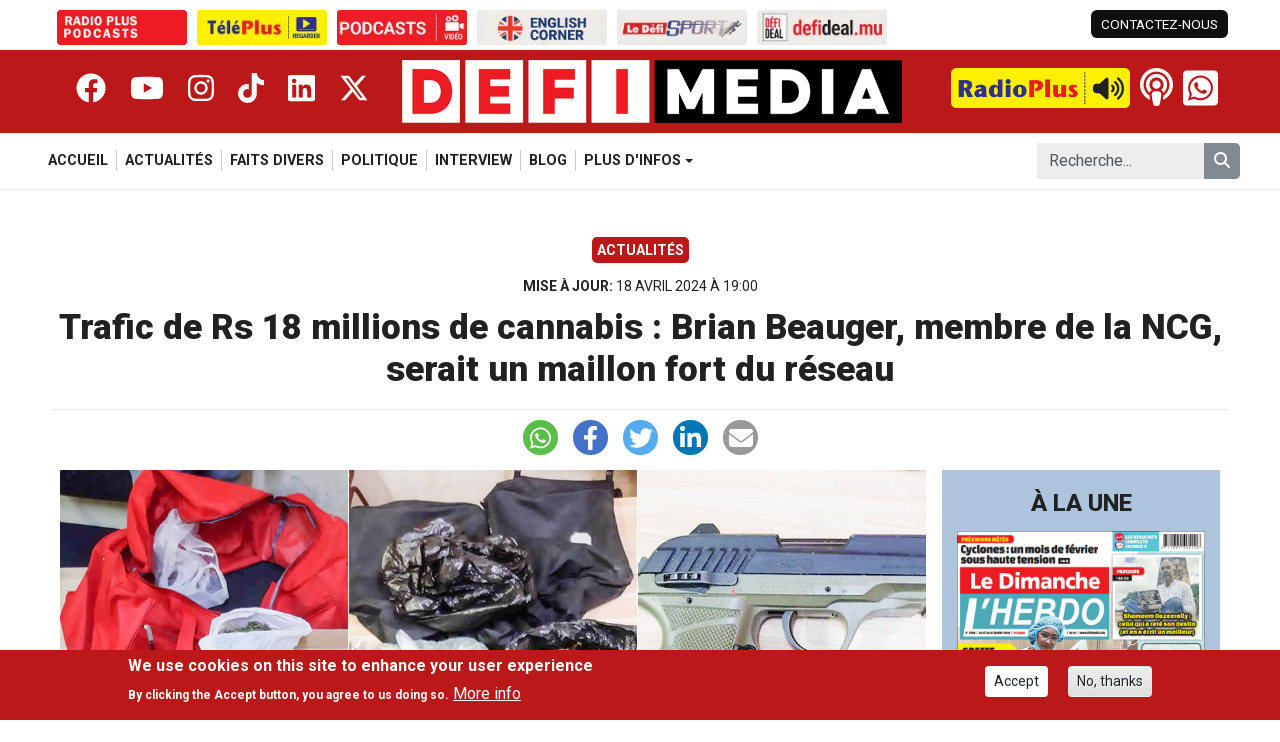

--- FILE ---
content_type: text/html; charset=UTF-8
request_url: https://defimedia.info/trafic-de-rs-18-millions-de-cannabis-brian-beauger-membre-de-la-ncg-serait-un-maillon-fort-du-reseau
body_size: 9928
content:

<!DOCTYPE html>
<html lang="fr" dir="ltr" prefix="og: https://ogp.me/ns#" class="h-100">
  <head>
    <meta charset="utf-8" />
<script type="93f1d5b42e9faba61356ca1c-text/javascript">!function (e, f, u) { e.async = 1; e.src = u; f.parentNode.insertBefore(e, f); }(document.createElement('script'), document.getElementsByTagName('script')[0], '//cdn.taboola.com/libtrc/defimedia/loader.js');</script>
<meta name="keywords" content="Defimedia, Le Defimedia Group, Defi Media, Actualité ile Maurice, Politique ile Maurice, Culture ile Maurice" />
<link rel="canonical" href="https://defimedia.info/trafic-de-rs-18-millions-de-cannabis-brian-beauger-membre-de-la-ncg-serait-un-maillon-fort-du-reseau" />
<meta property="og:type" content="Article" />
<meta property="og:url" content="https://defimedia.info/trafic-de-rs-18-millions-de-cannabis-brian-beauger-membre-de-la-ncg-serait-un-maillon-fort-du-reseau" />
<meta property="og:title" content="Trafic de Rs 18 millions de cannabis : Brian Beauger, membre de la NCG, serait un maillon fort du réseau" />
<meta property="og:description" content="Ronie Brian Beauger, membre de la Marine Commando de la National Coast Guard, a été arrêté par l’Adsu. Du cannabis, éval" />
<meta property="og:image" content="https://files.defimedia.info/sites/default/files/180424_cannabis.jpg" />
<meta property="fb:pages" content="108299339233098" />
<meta property="fb:app_id" content="869793486467152" />
<meta name="Generator" content="Drupal 11 (https://www.drupal.org); Commerce 3" />
<meta name="MobileOptimized" content="width" />
<meta name="HandheldFriendly" content="true" />
<meta name="viewport" content="width=device-width, initial-scale=1.0" />
<style>div#sliding-popup, div#sliding-popup .eu-cookie-withdraw-banner, .eu-cookie-withdraw-tab {background: #0779bf} div#sliding-popup.eu-cookie-withdraw-wrapper { background: transparent; } #sliding-popup h1, #sliding-popup h2, #sliding-popup h3, #sliding-popup p, #sliding-popup label, #sliding-popup div, .eu-cookie-compliance-more-button, .eu-cookie-compliance-secondary-button, .eu-cookie-withdraw-tab { color: #ffffff;} .eu-cookie-withdraw-tab { border-color: #ffffff;}</style>
<link rel="icon" href="/themes/custom/defimedia/favicon.ico" type="image/vnd.microsoft.icon" />

    <title>Trafic de Rs 18 millions de cannabis : Brian Beauger, membre de la NCG, serait un maillon fort du réseau | Le Defi Media Group</title>
    <link rel="stylesheet" media="all" href="https://files.defimedia.info/sites/default/files/css/css_nOmET_uhVpeiNwSiNfgq3NMReiooYerkxGfmfs2cbEU.css?delta=0&amp;language=fr&amp;theme=defimedia&amp;include=[base64]" />
<link rel="stylesheet" media="all" href="https://files.defimedia.info/sites/default/files/css/css_Esh11v2HIXDaJcWyc5NUHA9Q-Xjy-e60iRlS08_v2q0.css?delta=1&amp;language=fr&amp;theme=defimedia&amp;include=[base64]" />
<link rel="stylesheet" media="all" href="https://cdn.jsdelivr.net/npm/swiper@11/swiper-bundle.min.css" />
<link rel="stylesheet" media="all" href="https://files.defimedia.info/sites/default/files/css/css_aAIIdEMddqdJ-R3knxDeVD0DpcbF3HC2sVL28ECvJFI.css?delta=3&amp;language=fr&amp;theme=defimedia&amp;include=[base64]" />

    <script src="https://use.fontawesome.com/releases/v6.4.2/js/all.js" defer crossorigin="anonymous" type="93f1d5b42e9faba61356ca1c-text/javascript"></script>
<script src="https://use.fontawesome.com/releases/v6.4.2/js/v4-shims.js" defer crossorigin="anonymous" type="93f1d5b42e9faba61356ca1c-text/javascript"></script>

    <link href="https://fonts.googleapis.com/css2?family=Roboto:ital,wght@0,300;0,400;0,500;0,700;0,800;0,900;1,300;1,400;1,500;1,700&display=swap" rel="stylesheet">

    <!-- Google tag (gtag.js) -->
    <script async src="https://www.googletagmanager.com/gtag/js?id=G-TS3XYFZ205" type="93f1d5b42e9faba61356ca1c-text/javascript"></script>
    <script type="93f1d5b42e9faba61356ca1c-text/javascript">
      window.dataLayer = window.dataLayer || [];
      function gtag(){dataLayer.push(arguments);}
      gtag('js', new Date());

      gtag('config', 'G-TS3XYFZ205');
    </script>

    <!-- DigitalGo Tag starts -->
    <script data-script-provider="digitalgo" property_id="11" publisher_id="14" crossorigin="anonymous" type="93f1d5b42e9faba61356ca1c-text/javascript"></script>
    <!-- DigitalGo Tag ends -->

      <script type="93f1d5b42e9faba61356ca1c-text/javascript">
        window._taboola = window._taboola || [];
        _taboola.push({article:'auto'});
        !function (e, f, u, i) {
          if (!document.getElementById(i)){
            e.async = 1;
            e.src = u;
            e.id = i;
            f.parentNode.insertBefore(e, f);
          }
        }(document.createElement('script'),
          document.getElementsByTagName('script')[0],
          '//cdn.taboola.com/libtrc/defimedia/loader.js',
          'tb_loader_script');
        if(window.performance && typeof window.performance.mark == 'function')
        {window.performance.mark('tbl_ic');}
      </script>


  </head>
  <body class="path-node page-node-type-article   d-flex flex-column h-100 size-debug-off">
        <div class="visually-hidden-focusable skip-link p-3 container">
      <a href="#main-content" class="p-2">
        Skip to main content
      </a>
    </div>
    
      <div class="dialog-off-canvas-main-canvas d-flex flex-column h-100" data-off-canvas-main-canvas>
      <div class="side-panel-backdrop"></div>
  <div class="side-panel">
    <button class="close-side-panel-btn btn-toggle-side-panel" aria-label="Close side panel"><i class="fa-solid fa-xmark"></i></button>
      <div class="region region-side-panel">
    <div class="search-block-form block block-search container-inline" data-drupal-selector="search-block-form" id="block-defimedia-sidepanel-search" role="search">
  
    
      <form data-block="side_panel" action="/search/node" method="get" id="search-block-form" accept-charset="UTF-8">
  <div class="js-form-item form-item js-form-type-search form-type-search js-form-item-keys form-item-keys form-no-label">
      <label for="edit-keys" class="visually-hidden">Search</label>
        
  <input title="Enter the terms you wish to search for." placeholder="Recherche..." data-drupal-selector="edit-keys" type="search" id="edit-keys" name="keys" value="" size="15" maxlength="128" class="form-search form-control" />


        </div>
<div data-drupal-selector="edit-actions" class="form-actions js-form-wrapper form-wrapper" id="edit-actions"><button type="submit" class="button form-submit btn btn-primary" name="remove_type" data-drupal-selector="edit-submit"><i class="fas fa-search"></i></button>
</div>

</form>

  </div>
<div id="block-defimedia-side-panel-sites" class="block block-defimedia-core block-defimedia-sites">
  
    
      <ul class="defimedia-sites">
      <li><a href="https://podcasts.defimedia.info/" target="_blank" aria-label="Radio Plus Podcasts"><img src="https://files.defimedia.info/sites/default/files/2026-01/radioplus_podcasts.gif" alt="Radio Plus Podcasts"></a></li>
      <li><a href="https://defimedia.info/teleplus" target="_self" aria-label="Télé Plus"><img src="https://files.defimedia.info/sites/default/files/styles/sites_image_button/public/2026-01/teleplus_button_300x80.png.webp?itok=H5rfMO0L" alt="Télé Plus"></a></li>
      <li><a href="https://defimedia.info/podcasts-video" target="_self" aria-label="Podcasts"><img src="https://files.defimedia.info/sites/default/files/styles/sites_image_button/public/2026-01/podcast_button_300x80.png.webp?itok=CtrMhFra" alt="Podcasts"></a></li>
      <li><a href="https://defimedia.info/news-on-sunday" target="_self" aria-label="News On Sunday"><img src="https://files.defimedia.info/sites/default/files/styles/sites_image_button/public/2026-01/english_corner_300x80.png.webp?itok=8YLF0NGR" alt="News On Sunday"></a></li>
      <li><a href="https://defimedia.info/sports" target="_self" aria-label="Le Défi Sport"><img src="https://files.defimedia.info/sites/default/files/styles/sites_image_button/public/2026-01/defi_sport_button_300x80.png.webp?itok=ZYtXyWNO" alt="Le Défi Sport"></a></li>
      <li><a href="https://defideal.mu/" target="_blank" aria-label="Defi Deal"><img src="https://files.defimedia.info/sites/default/files/styles/sites_image_button/public/2026-01/defi_deal_button_300x80.png.webp?itok=Wr2FpgIt" alt="Defi Deal"></a></li>
  </ul>


  </div>
<div class="col col-4 col-xl-3 block block-defimedia-core block-defimedia-header-social-network" id="block-defimedia-sidepanel-social-network">
  
    
      <div data-block="side_panel"><div class="item-list"><ul><li><a href="https://www.facebook.com/www.defimedia.info/" class="facebook" target="_blank" title="_blank" aria-label="Facebook"><i class="fa-brands fa-facebook"></i></a></li><li><a href="https://www.youtube.com/@TelePlusMU" class="youtube" target="_blank" aria-label="Youtube"><i class="fa-brands fa-youtube"></i></a></li><li><a href="https://www.instagram.com/defimedia.info/" class="instagram" target="_blank" aria-label="Instagram"><i class="fa-brands fa-instagram"></i></a></li><li><a href="https://www.tiktok.com/@defimedia.info" class="tiktok" target="_blank" aria-label="Tiktok"><i class="fa-brands fa-tiktok"></i></a></li><li><a href="https://www.linkedin.com/company/le-d%C3%A9fi-media-group/" class="linkedin" target="_blank" aria-label="Linkedin"><i class="fa-brands fa-linkedin"></i></a></li><li><a href="https://x.com/defimediainfo" class="twitter" target="_blank" aria-label="Twitter"><i class="fa-brands fa-x-twitter"></i></a></li></ul></div></div>

  </div>

  </div>

  </div>
<header role="banner" class="fixed-top">

      <div class="header-top-bar container">
      <div class="row">
          <div class="region region-top-bar-left col-8">
    <div id="block-defimedia-sites" class="block block-defimedia-core block-defimedia-sites">
  
    
      <ul class="defimedia-sites">
      <li><a href="https://podcasts.defimedia.info/" target="_blank" aria-label="Radio Plus Podcasts"><img src="https://files.defimedia.info/sites/default/files/2026-01/radioplus_podcasts.gif" alt="Radio Plus Podcasts"></a></li>
      <li><a href="https://defimedia.info/teleplus" target="_self" aria-label="Télé Plus"><img src="https://files.defimedia.info/sites/default/files/styles/sites_image_button/public/2026-01/teleplus_button_300x80.png.webp?itok=H5rfMO0L" alt="Télé Plus"></a></li>
      <li><a href="https://defimedia.info/podcasts-video" target="_self" aria-label="Podcasts"><img src="https://files.defimedia.info/sites/default/files/styles/sites_image_button/public/2026-01/podcast_button_300x80.png.webp?itok=CtrMhFra" alt="Podcasts"></a></li>
      <li><a href="https://defimedia.info/news-on-sunday" target="_self" aria-label="News On Sunday"><img src="https://files.defimedia.info/sites/default/files/styles/sites_image_button/public/2026-01/english_corner_300x80.png.webp?itok=8YLF0NGR" alt="News On Sunday"></a></li>
      <li><a href="https://defimedia.info/sports" target="_self" aria-label="Le Défi Sport"><img src="https://files.defimedia.info/sites/default/files/styles/sites_image_button/public/2026-01/defi_sport_button_300x80.png.webp?itok=ZYtXyWNO" alt="Le Défi Sport"></a></li>
      <li><a href="https://defideal.mu/" target="_blank" aria-label="Defi Deal"><img src="https://files.defimedia.info/sites/default/files/styles/sites_image_button/public/2026-01/defi_deal_button_300x80.png.webp?itok=Wr2FpgIt" alt="Defi Deal"></a></li>
  </ul>


  </div>

  </div>
          <div class="region region-top-bar-right col-4">
    <div id="block-defimedia-top-bar-left" class="block block-defimedia-core block-defimedia-top-bar-left">
  
    
      <div class="item-list"><ul data-block="top_bar_right"><li><a href="/contact-us" class="contact-link">CONTACTEZ-NOUS</a></li></ul></div>
  </div>

  </div>
      </div>
    </div>
        <div class="header container-fluid">
      <div class="container">
        <div class="row">
          <div class="col col-1 side-panel-button"><button class="open-side-panel-btn btn-toggle-side-panel"><i class="fa-solid fa-bars"></i></button></div>
            <div class="col col-4 col-xl-3 block block-defimedia-core block-defimedia-header-social-network" id="block-defimedia-header-social-network">
  
    
      <div data-block="header"><div class="item-list"><ul><li><a href="https://www.facebook.com/www.defimedia.info/" class="facebook" target="_blank" title="_blank" aria-label="Facebook"><i class="fa-brands fa-facebook"></i></a></li><li><a href="https://www.youtube.com/@TelePlusMU" class="youtube" target="_blank" aria-label="Youtube"><i class="fa-brands fa-youtube"></i></a></li><li><a href="https://www.instagram.com/defimedia.info/" class="instagram" target="_blank" aria-label="Instagram"><i class="fa-brands fa-instagram"></i></a></li><li><a href="https://www.tiktok.com/@defimedia.info" class="tiktok" target="_blank" aria-label="Tiktok"><i class="fa-brands fa-tiktok"></i></a></li><li><a href="https://www.linkedin.com/company/le-d%C3%A9fi-media-group/" class="linkedin" target="_blank" aria-label="Linkedin"><i class="fa-brands fa-linkedin"></i></a></li><li><a href="https://x.com/defimediainfo" class="twitter" target="_blank" aria-label="Twitter"><i class="fa-brands fa-x-twitter"></i></a></li></ul></div></div>

  </div>
<div id="block-defimedia-branding" class="block block-system block-system-branding-block col col-9 col-md-6 col-xl-4">
  <div class="navbar-brand align-items-center">
        <a href="/" title="Home" rel="home" class="site-logo d-block">
      <img src="/themes/custom/defimedia/logo.png" alt="Home" fetchpriority="high" />
    </a>
    
    <div>
      
          </div>
  </div>
</div>
<div id="block-defimedia-header-right" class="block block-blockgroup block-block-groupheader-right col col-2 col-md-5 col-xl-4">
      <div id="block-defimedia-radio-player" class="block block-defimedia-core block-defimedia-radio-player">
  
    
      <audio src="https://stream.radioplus.mu:8000/radio.mp3" id="radio-plus-player" alt="Radio Plus Player"></audio>
<a href="#" class="radio-player off" id="radio-plus-player-button"><img src="https://defimedia.info/themes/custom/defimedia/images/defimedia_button_play.png" class="radio-button" />
<i class="fa-solid fa-volume-high"></i>
<i class="fa-solid fa-pause"></i>
<span class="radio-live-label">LIVE</span>
</a>

  </div>
<div id="block-defimedia-header-podcast-button" class="block block-defimedia-core block-defimedia-header-podcast-button">
  
    
      <a href="https://podcasts.defimedia.info/" target="_blank"><i class="fa-solid fa-podcast"></i>
</a>

  </div>
<div id="block-defimedia-header-whatsapp" class="block block-defimedia-core block-defimedia-header-whatsapp">
  
    
      <a href="https://wa.me/23052598200"><i class="fa-brands normal fa-whatsapp"></i>
<i class="fa-brands square fa-square-whatsapp"></i>
<div class="text-wrapper"><span class="text">Whatsapp Us</span>
<span class="number">+230 52 59 82 00</span>
</div>
</a>

  </div>

  </div>


        </div>
      </div>
    </div>
  
      <nav class="navbar navbar-expand-lg   ">
      <div class="container">
                      <div class="region region-nav-main">
    <div id="block-defimedia-mobile-main-menu" class="block block-defimedia-core block-defimedia-mobile-main-menu">
  
    
      <div class="mobile-main-menu">
  <div class="swiper-wrapper">
          <div class="swiper-slide ">
        <a href="/">
          Accueil
        </a>
      </div>
          <div class="swiper-slide ">
        <a href="/actualites">
          Actualités
        </a>
      </div>
          <div class="swiper-slide ">
        <a href="/faits-divers">
          Faits Divers
        </a>
      </div>
          <div class="swiper-slide ">
        <a href="/politique">
          Politique
        </a>
      </div>
          <div class="swiper-slide ">
        <a href="/interview">
          Interview
        </a>
      </div>
          <div class="swiper-slide ">
        <a href="/blog">
          Blog
        </a>
      </div>
          <div class="swiper-slide ">
        <a href="/economie">
          Economie
        </a>
      </div>
          <div class="swiper-slide ">
        <a href="/explik-ou-ka">
          Explik ou Ka
        </a>
      </div>
          <div class="swiper-slide ">
        <a href="/magazine">
          Magazine
        </a>
      </div>
          <div class="swiper-slide ">
        <a href="/sports">
          Sports
        </a>
      </div>
          <div class="swiper-slide ">
        <a href="/news-on-sunday">
          News On Sunday
        </a>
      </div>
          <div class="swiper-slide ">
        <a href="/monde">
          Monde
        </a>
      </div>
          <div class="swiper-slide ">
        <a href="/editors-choice">
          Editor&#039;s choice
        </a>
      </div>
          <div class="swiper-slide ">
        <a href="/defi-zen">
          Défi Zen
        </a>
      </div>
          <div class="swiper-slide ">
        <a href="/teleplus">
          Téléplus
        </a>
      </div>
          <div class="swiper-slide ">
        <a href="/bollywood">
          Bollywood
        </a>
      </div>
          <div class="swiper-slide ">
        <a href="/people">
          People
        </a>
      </div>
          <div class="swiper-slide ">
        <a href="/podcasts-video">
          Podcasts video
        </a>
      </div>
      </div>
</div>

  </div>
<nav role="navigation" aria-labelledby="block-defimedia-main-navigation-menu" id="block-defimedia-main-navigation" class="block block-menu navigation menu--main">
            
  <h5 class="visually-hidden" id="block-defimedia-main-navigation-menu">Navigation principale</h5>
  

        
            <ul data-block="nav_main" class="navbar-nav justify-content-end flex-wrap nav-level-0">
                    <li class="nav-item">
          <a href="/" class="nav-link" data-drupal-link-system-path="&lt;front&gt;">Accueil</a>
      </li>

                    <li class="nav-item">
          <a href="/actualites" class="nav-link" data-drupal-link-system-path="actualites">Actualités</a>
      </li>

                    <li class="nav-item">
          <a href="/faits-divers" class="nav-link" data-drupal-link-system-path="faits-divers">Faits Divers</a>
      </li>

                    <li class="nav-item">
          <a href="/politique" class="nav-link" data-drupal-link-system-path="politique">Politique</a>
      </li>

                    <li class="nav-item">
          <a href="/interview" class="nav-link" data-drupal-link-system-path="interview">Interview</a>
      </li>

                    <li class="nav-item">
          <a href="/blog" class="nav-link" data-drupal-link-system-path="blog">Blog</a>
      </li>

                    <li class="nav-item dropdown">
          <span class="nav-link dropdown-toggle" role="button" data-bs-toggle="dropdown" aria-expanded="false" title="Expand menu PLUS D&#039;INFOS">PLUS D&#039;INFOS</span>
                  <ul data-block="nav_main" class="dropdown-menu nav-level-1">
                    <li class="nav-item">
          <a href="/economie" class="dropdown-item" data-drupal-link-system-path="economie">Economie</a>
      </li>

                    <li class="nav-item">
          <a href="/explik-ou-ka" class="dropdown-item" data-drupal-link-system-path="explik-ou-ka">Explik ou Ka</a>
      </li>

                    <li class="nav-item">
          <a href="/magazine" class="dropdown-item" data-drupal-link-system-path="magazine">Magazine</a>
      </li>

                    <li class="nav-item">
          <a href="/sports" class="dropdown-item" data-drupal-link-system-path="sports">Sports</a>
      </li>

                    <li class="nav-item">
          <a href="/news-on-sunday" class="dropdown-item" data-drupal-link-system-path="news-on-sunday">News On Sunday</a>
      </li>

                    <li class="nav-item">
          <a href="/monde" class="dropdown-item" data-drupal-link-system-path="monde">Monde</a>
      </li>

                    <li class="nav-item">
          <a href="/editors-choice" class="dropdown-item" data-drupal-link-system-path="editors-choice">Editor&#039;s choice</a>
      </li>

                    <li class="nav-item">
          <a href="/defi-zen" class="dropdown-item" data-drupal-link-system-path="defi-zen">Défi Zen</a>
      </li>

                    <li class="nav-item">
          <a href="/teleplus" class="dropdown-item" data-drupal-link-system-path="teleplus">Téléplus</a>
      </li>

                    <li class="nav-item">
          <a href="/bollywood" class="dropdown-item" data-drupal-link-system-path="bollywood">Bollywood</a>
      </li>

                    <li class="nav-item">
          <a href="/people" class="dropdown-item" data-drupal-link-system-path="people">People</a>
      </li>

                    <li class="nav-item">
          <a href="/podcasts-video" class="dropdown-item" data-drupal-link-system-path="podcasts-video">Podcasts video</a>
      </li>

        </ul>
  
      </li>

        </ul>
  



  </nav>

  </div>

              <div class="region region-nav-additional">
    <div class="search-block-form block block-search container-inline" data-drupal-selector="search-block-form-2" id="block-defimedia-search-form" role="search">
  
    
      <form data-block="nav_additional" action="/search/node" method="get" id="search-block-form--2" accept-charset="UTF-8">
  <div class="js-form-item form-item js-form-type-search form-type-search js-form-item-keys form-item-keys form-no-label">
      <label for="edit-keys--2" class="visually-hidden">Search</label>
        
  <input title="Enter the terms you wish to search for." placeholder="Recherche..." data-drupal-selector="edit-keys" type="search" id="edit-keys--2" name="keys" value="" size="15" maxlength="128" class="form-search form-control" />


        </div>
<div data-drupal-selector="edit-actions" class="form-actions js-form-wrapper form-wrapper" id="edit-actions--2"><button type="submit" class="button form-submit btn btn-primary" name="remove_type" data-drupal-selector="edit-submit"><i class="fas fa-search"></i></button>
</div>

</form>

  </div>

  </div>

              </div>
    </nav>
  
</header>

<main role="main">
  <a id="main-content" tabindex="-1"></a>
  
  
  

  <div class="container">
            <div class="row g-0">
        <div class="region region-page-content-top">
    <div id="block-defimedia-article-top" class="block block-defimedia-core block-defimedia-article-top">
  
    
      <div class="row"><div class="col"><div class="category"><a href="/actualites">Actualités</a></div>
</div>
</div>
<div class="row"><div class="col"><div class="date-updated"><span>Mise à jour: </span>
18 avril 2024 à 19:00</div>
</div>
</div>
<div class="row"><div class="col"><h1>Trafic de Rs 18 millions de cannabis : Brian Beauger, membre de la NCG, serait un maillon fort du réseau</h1>
</div>
</div>


  </div>
<div id="block-defimedia-shariff-share-buttons" class="block block-shariff block-shariff-block">
  
    
      <div class="shariff"   data-services="[&quot;whatsapp&quot;,&quot;facebook&quot;,&quot;twitter&quot;,&quot;linkedin&quot;,&quot;mail&quot;]" data-theme="colored" data-css="naked" data-orientation="horizontal" data-mail-url="mailto:" data-button-style="standard" data-lang="fr">
    
        
</div>

  </div>

  </div>

    </div>
        <div class="row g-0">
            <div class="order-1 order-lg-2 col-12 col-lg-9">
          <div class="region region-content-top">
    <div data-drupal-messages-fallback class="hidden"></div>

  </div>

          <div class="region region-content">
      <div id="block-defimedia-content" class="block block-system block-system-main-block">
  
    
      
<article data-history-node-id="150356" class="node node--type-article node--view-mode-full">

  
    

  
  <div class="node__content">
    
      <div class="field field--name-field-content field--type-entity-reference-revisions field--label-hidden field__items">
              <div class="field__item">  <div class="paragraph paragraph--type--content-image paragraph--view-mode--default">
          
      <div class="field field--name-field-media-image field--type-entity-reference field--label-hidden field__items">
              <div class="field__item"><div class="media media--type-image media--view-mode-default">
  
      
  <div class="field field--name-field-media-image field--type-image field--label-visually_hidden">
    <div class="field__label visually-hidden">Image</div>
              <div class="field__item">  <img loading="lazy" src="https://files.defimedia.info/sites/default/files/180424_cannabis.jpg" width="1280" height="720" alt="" title="Des balances, un pistolet à air, des balles, des feuilles de papier à rouler et des ciseaux ont été saisis. Trois sacs de sport, remplis d’herbes de cannabis et pesant au total 7,6 kilos, ont été découverts. Le pistolet à air de la marque Blowback et les 193 balles de plomb saisis. Ronie Brian Beauger, 31 ans, a été arrêté lundi après une longue opération de surveillance de l’Adsu. Arrêté dans la maison, Jean Marie Gerard Wilson Blackburn, 68 ans, a incriminé le trentenaire. " class="img-fluid" />

</div>
          </div>

  </div>
</div>
          </div>
  
      </div>
</div>
              <div class="field__item">  <div class="paragraph paragraph--type--content paragraph--view-mode--default">
          
            <div class="clearfix text-formatted field field--name-field-text-long field--type-text-long field--label-hidden field__item"><p>Ronie Brian Beauger, membre de la Marine Commando de la National Coast Guard, a été arrêté par l’Adsu. Du cannabis, évalué à Rs 18 millions, a été trouvé dans la maison qu’il occupe à Pointe-aux-Sables. Cette descente a révélé un réseau de trafic de drogue alimentant la capitale et l’Ouest du pays. Deux autres individus ont été appréhendés.&nbsp;</p>

<p>Ronie Brian Beauger était dans le viseur de l’Anti-Drug and Smuggling Unit (Adsu). Après une longue opération de surveillance, cet homme de 31 ans, qui est membre de la Marine Commandos (MARCOS) de la National Coast Guard (NCG), a été arrêté dans l’après-midi du lundi 15 avril 2024. Il est soupçonné d’être un maillon fort d’un réseau de drogue. Une importante quantité de cannabis, dont la valeur marchande est estimée à Rs 18 millions, a été découverte dans une maison occupée par le suspect à Pointe-aux-Sables.&nbsp;</p>

<p>La descente a été menée par les limiers de l’Adsu de Rose-Belle, dirigée par le surintendant Jean et le chef inspecteur Babooram. Les policiers disposaient de renseignements indiquant qu’un réseau de trafic de drogue d’envergure, alimentant la capitale et l’Ouest du pays, était en activité. Ils détenaient aussi des informations sensibles révélant que la maison ciblée était occupée par un policier affecté au MARCOS.&nbsp;</p>

<p>Une fois sur place, leurs doutes se sont rapidement confirmés. Ils ont découvert un important stock de cannabis déjà prêt à être écoulé sur le marché. Trois sacs de sport, remplis d’herbes de cannabis et pesant au total 7,6 kilos, ont été trouvés. Un pistolet à air de la marque Blowback ainsi que 193 balles ont également été saisis. Durant cette fouille minutieuse, 1 536 feuilles de papier à rouler, des balances électroniques telles que celles utilisées pour peser de la drogue, ainsi que des paires de ciseaux ont aussi été découvertes.&nbsp;</p>

<p>La présence des paquets de cannabis et l’attirail du parfait trafiquant accrédite l’hypothèse selon laquelle cette maison était utilisée pour faire du trafic de drogue. Un individu était présent sur place au moment de la perquisition. Il s’agit d’un dénommé Jean Marie Gerard Wilson Blackburn, âgé de 68 ans. Cet habitant d’un complexe NHDC à Camp-Levieux a été arrêté sur-le-champ.&nbsp;</p>

<p>Mis en présence des objets et de la marchandise saisis, il a rapidement craqué. Il a alors incriminé Ronie Brian Beauger, qui habite cette maison à Pointe-aux-Sables. Au fil de leurs investigations, l’Adsu a appréhendé un troisième individu le mardi 16 avril 2024. Il s’agit d’un certain Lionel C. Il est soupçonné d’être mêlé à ce réseau de distribution de drogue. Les trois suspects ont comparu devant le tribunal de Port-Louis mardi. Ils ont été provisoirement inculpés de trafic de drogue.&nbsp;</p>
</div>
      
      </div>
</div>
          </div>
  <div class="row mt-3 revive-ads"><div class="col-12 col title">Publicité</div>
<div class="col-12 col d-none d-sm-block"><div class="swiper advertising-swiper"><div class="swiper-wrapper"><div class="swiper-slide"><ins data-revive-zoneid="35" data-revive-target="_blank" data-revive-id="c8b1abef20892df9d155d25a1b374ddb"></ins>
<script async src="//servedby.defimedia.info/www/delivery/asyncjs.php" type="93f1d5b42e9faba61356ca1c-text/javascript"></script></div>
<div class="swiper-slide"><ins data-revive-zoneid="36" data-revive-target="_blank" data-revive-id="c8b1abef20892df9d155d25a1b374ddb"></ins>
<script async src="//servedby.defimedia.info/www/delivery/asyncjs.php" type="93f1d5b42e9faba61356ca1c-text/javascript"></script></div>
<div class="swiper-slide"><ins data-revive-zoneid="37" data-revive-target="_blank" data-revive-id="c8b1abef20892df9d155d25a1b374ddb"></ins>
<script async src="//servedby.defimedia.info/www/delivery/asyncjs.php" type="93f1d5b42e9faba61356ca1c-text/javascript"></script></div>
<div class="swiper-slide"><ins data-revive-zoneid="38" data-revive-target="_blank" data-revive-id="c8b1abef20892df9d155d25a1b374ddb"></ins>
<script async src="//servedby.defimedia.info/www/delivery/asyncjs.php" type="93f1d5b42e9faba61356ca1c-text/javascript"></script></div>
</div>
</div>
</div>
<div class="col-12 col d-block d-sm-none"><div class="swiper advertising-swiper"><div class="swiper-wrapper"><div class="swiper-slide"><ins data-revive-zoneid="13" data-revive-target="_blank" data-revive-id="c8b1abef20892df9d155d25a1b374ddb"></ins>
<script async src="//servedby.defimedia.info/www/delivery/asyncjs.php" type="93f1d5b42e9faba61356ca1c-text/javascript"></script></div>
<div class="swiper-slide"><ins data-revive-zoneid="14" data-revive-target="_blank" data-revive-id="c8b1abef20892df9d155d25a1b374ddb"></ins>
<script async src="//servedby.defimedia.info/www/delivery/asyncjs.php" type="93f1d5b42e9faba61356ca1c-text/javascript"></script></div>
<div class="swiper-slide"><ins data-revive-zoneid="15" data-revive-target="_blank" data-revive-id="c8b1abef20892df9d155d25a1b374ddb"></ins>
<script async src="//servedby.defimedia.info/www/delivery/asyncjs.php" type="93f1d5b42e9faba61356ca1c-text/javascript"></script></div>
<div class="swiper-slide"><ins data-revive-zoneid="38" data-revive-target="_blank" data-revive-id="c8b1abef20892df9d155d25a1b374ddb"></ins>
<script async src="//servedby.defimedia.info/www/delivery/asyncjs.php" type="93f1d5b42e9faba61356ca1c-text/javascript"></script></div>
</div>
</div>
</div>
</div>

            <div class="field field--name-field-disqus field--type-disqus-comment field--label-hidden field__item"><div id="disqus_thread"><noscript>
  <p>
    <a href="http://defimediav2.disqus.com/">View the discussion thread.</a>
  </p>
</noscript>
</div>
</div>
      <div><div class="taboola-container" id="taboola-below-article-150356"></div>
<script type="93f1d5b42e9faba61356ca1c-text/javascript">window._taboola = window._taboola || [];
  _taboola.push({
    mode: 'thumbnails-a-mob',
    container: 'taboola-below-article-150356',
    placement: 'Below Article Thumbnails',
    target_type: 'mix'
  });
  _taboola.push({article:'auto', url:'https://defimedia.info/trafic-de-rs-18-millions-de-cannabis-brian-beauger-membre-de-la-ncg-serait-un-maillon-fort-du-reseau'});
  </script>
</div>

  </div>

</article>

  </div>

  </div>

      </div>
              <div class="order-3 d-none d-lg-block col-12 col-lg-3">
            <div class="region region-sidebar-second">
    <div class="views-element-container block block-views block-views-blocknode-newspapers-block-1" id="block-defimedia-views-block-node-newspapers-block-1">
  
    
      <div data-block="sidebar_second"><div class="view view-node-newspapers view-id-node_newspapers view-display-id-block_1 js-view-dom-id-e870444e33b8b22db08f4258cff15fcf0b569a27c4f50583529e48f6b78f28d8">


  <div class="title">À LA UNE</div>
      <div class="view-content">
          <div class="views-row">
<article data-history-node-id="174351" class="node node--type-newspaper node--view-mode-teaser">

  
    

  
  <div class="node__content">
    
            <div class="field field--name-field-image-cover field--type-image field--label-hidden field__item">  <img loading="lazy" src="https://files.defimedia.info/sites/default/files/2026-01/hebdo-3498.jpg" width="1280" height="1866" alt="hebdo-3498" class="img-fluid" />

</div>
      
  </div>

</article>
</div>

    </div>
  

</div>
</div>

  </div>

  </div>

        </div>
          </div>
  </div>

</main>

  <footer role="contentinfo">
    <div class="container">
      <div class="row">
        <div class="col-12 col-lg-4">
            <div class="region region-footer-logo">
    <div id="block-defimedia-footer-logo" class="block block-defimedia-core block-defimedia-footer-logo">
  
    
      <img src="https://defimedia.info/themes/custom/defimedia/images/footer-logo.png" alt="" class="img-fluid" loading="lazy"/>

  </div>

  </div>

        </div>
        <div class="col-12 col-lg-8">
            <div class="region region-footer">
    <div id="block-defimedia-footer-text" class="block block-defimedia-core block-defimedia-footer-text">
  
    
      <p><strong>LE DEFI MEDIA GROUP</strong> › Cnr Antonio & Labourdonnais Street, Port Louis, Republic of Mauritius • Tel: +230 203 4800</p>
<p><strong>MARKETING</strong> › Tel: +230 203 4800 • Email: marketing@deﬁmedia.info • <a href="/cdn-cgi/l/email-protection" class="__cf_email__" data-cfemail="fa979b88919f8e93949dba889b9e93958a968f89d4978f">[email&#160;protected]</a></p>
<p><strong>RADIO PLUS LTD</strong> › Tel: +230 207 0666 • +230 208 6002 • Email: <a href="/cdn-cgi/l/email-protection" class="__cf_email__" data-cfemail="bcceddd8d5d3ccd0c9cffcceddd8d5d3ccd0c9cf92d1c9">[email&#160;protected]</a></p>

  </div>
<div id="block-defimedia-footer-copyright" class="block block-defimedia-core block-defimedia-footer-copyright">
  
    
      © 2026 LE DEFI MEDIA GROUP

  </div>

  </div>

        </div>
      </div>


    </div>
  </footer>

  </div>

    
    <script data-cfasync="false" src="/cdn-cgi/scripts/5c5dd728/cloudflare-static/email-decode.min.js"></script><script type="application/json" data-drupal-selector="drupal-settings-json">{"path":{"baseUrl":"\/","pathPrefix":"","currentPath":"node\/150356","currentPathIsAdmin":false,"isFront":false,"currentLanguage":"fr"},"pluralDelimiter":"\u0003","suppressDeprecationErrors":true,"back_to_top":{"back_to_top_button_trigger":100,"back_to_top_speed":1200,"back_to_top_prevent_on_mobile":false,"back_to_top_prevent_in_admin":false,"back_to_top_button_type":"image","back_to_top_button_text":"Remonter"},"eu_cookie_compliance":{"cookie_policy_version":"1.0.0","popup_enabled":true,"popup_agreed_enabled":false,"popup_hide_agreed":false,"popup_clicking_confirmation":false,"popup_scrolling_confirmation":false,"popup_html_info":"\u003Cdiv aria-labelledby=\u0022popup-text\u0022  class=\u0022eu-cookie-compliance-banner eu-cookie-compliance-banner-info eu-cookie-compliance-banner--opt-in\u0022\u003E\n  \u003Cdiv class=\u0022popup-content info eu-cookie-compliance-content\u0022\u003E\n        \u003Cdiv id=\u0022popup-text\u0022 class=\u0022eu-cookie-compliance-message\u0022 role=\u0022document\u0022\u003E\n      \u003Ch2\u003EWe use cookies on this site to enhance your user experience\u003C\/h2\u003E\u003Cp\u003EBy clicking the Accept button, you agree to us doing so.\u003C\/p\u003E\n              \u003Cbutton type=\u0022button\u0022 class=\u0022find-more-button eu-cookie-compliance-more-button\u0022\u003EMore info\u003C\/button\u003E\n          \u003C\/div\u003E\n\n    \n    \u003Cdiv id=\u0022popup-buttons\u0022 class=\u0022eu-cookie-compliance-buttons\u0022\u003E\n            \u003Cbutton type=\u0022button\u0022 class=\u0022agree-button eu-cookie-compliance-secondary-button button button--small\u0022\u003EAccept\u003C\/button\u003E\n              \u003Cbutton type=\u0022button\u0022 class=\u0022decline-button eu-cookie-compliance-default-button button button--small button--primary\u0022\u003ENo, thanks\u003C\/button\u003E\n          \u003C\/div\u003E\n  \u003C\/div\u003E\n\u003C\/div\u003E","use_mobile_message":false,"mobile_popup_html_info":"\u003Cdiv aria-labelledby=\u0022popup-text\u0022  class=\u0022eu-cookie-compliance-banner eu-cookie-compliance-banner-info eu-cookie-compliance-banner--opt-in\u0022\u003E\n  \u003Cdiv class=\u0022popup-content info eu-cookie-compliance-content\u0022\u003E\n        \u003Cdiv id=\u0022popup-text\u0022 class=\u0022eu-cookie-compliance-message\u0022 role=\u0022document\u0022\u003E\n      \n              \u003Cbutton type=\u0022button\u0022 class=\u0022find-more-button eu-cookie-compliance-more-button\u0022\u003EMore info\u003C\/button\u003E\n          \u003C\/div\u003E\n\n    \n    \u003Cdiv id=\u0022popup-buttons\u0022 class=\u0022eu-cookie-compliance-buttons\u0022\u003E\n            \u003Cbutton type=\u0022button\u0022 class=\u0022agree-button eu-cookie-compliance-secondary-button button button--small\u0022\u003EAccept\u003C\/button\u003E\n              \u003Cbutton type=\u0022button\u0022 class=\u0022decline-button eu-cookie-compliance-default-button button button--small button--primary\u0022\u003ENo, thanks\u003C\/button\u003E\n          \u003C\/div\u003E\n  \u003C\/div\u003E\n\u003C\/div\u003E","mobile_breakpoint":768,"popup_html_agreed":false,"popup_use_bare_css":false,"popup_height":"auto","popup_width":"100%","popup_delay":1000,"popup_link":"\/","popup_link_new_window":true,"popup_position":false,"fixed_top_position":true,"popup_language":"fr","store_consent":false,"better_support_for_screen_readers":false,"cookie_name":"","reload_page":false,"domain":"","domain_all_sites":false,"popup_eu_only":false,"popup_eu_only_js":false,"cookie_lifetime":100,"cookie_session":0,"set_cookie_session_zero_on_disagree":0,"disagree_do_not_show_popup":false,"method":"opt_in","automatic_cookies_removal":true,"allowed_cookies":"","withdraw_markup":"\u003Cbutton type=\u0022button\u0022 class=\u0022eu-cookie-withdraw-tab\u0022\u003EPrivacy settings\u003C\/button\u003E\n\u003Cdiv aria-labelledby=\u0022popup-text\u0022 class=\u0022eu-cookie-withdraw-banner\u0022\u003E\n  \u003Cdiv class=\u0022popup-content info eu-cookie-compliance-content\u0022\u003E\n    \u003Cdiv id=\u0022popup-text\u0022 class=\u0022eu-cookie-compliance-message\u0022 role=\u0022document\u0022\u003E\n      \u003Ch2\u003EWe use cookies on this site to enhance your user experience\u003C\/h2\u003E\u003Cp\u003EYou have given your consent for us to set cookies.\u003C\/p\u003E\n    \u003C\/div\u003E\n    \u003Cdiv id=\u0022popup-buttons\u0022 class=\u0022eu-cookie-compliance-buttons\u0022\u003E\n      \u003Cbutton type=\u0022button\u0022 class=\u0022eu-cookie-withdraw-button  button button--small button--primary\u0022\u003EWithdraw consent\u003C\/button\u003E\n    \u003C\/div\u003E\n  \u003C\/div\u003E\n\u003C\/div\u003E","withdraw_enabled":false,"reload_options":0,"reload_routes_list":"","withdraw_button_on_info_popup":false,"cookie_categories":[],"cookie_categories_details":[],"enable_save_preferences_button":true,"cookie_value_disagreed":"0","cookie_value_agreed_show_thank_you":"1","cookie_value_agreed":"2","containing_element":"body","settings_tab_enabled":false,"olivero_primary_button_classes":" button button--small button--primary","olivero_secondary_button_classes":" button button--small","close_button_action":"close_banner","open_by_default":true,"modules_allow_popup":true,"hide_the_banner":false,"geoip_match":true,"unverified_scripts":[]},"ajaxTrustedUrl":{"\/search\/node":true},"disqus":{"domain":"defimediav2","url":"https:\/\/defimedia.info\/trafic-de-rs-18-millions-de-cannabis-brian-beauger-membre-de-la-ncg-serait-un-maillon-fort-du-reseau","title":"Trafic de Rs 18 millions de cannabis :\u00a0Brian Beauger, membre de la NCG, serait un maillon fort du r\u00e9seau","identifier":"node\/150356","sso":{"name":"Le Defi Media Group","url":"https:\/\/defimedia.info\/user\/login?destination=\/disqus\/closewindow","logout":"https:\/\/defimedia.info\/user\/logout?destination=\/trafic-de-rs-18-millions-de-cannabis-brian-beauger-membre-de-la-ncg-serait-un-maillon-fort-du-reseau\u0026token=fzL0Ox4jS6qafdt6gzGzjWGb_hsR6kJ8L8E0D4hC5Mo","width":800,"height":600,"button":"https:\/\/defimedia.info\/themes\/custom\/defimedia\/logo.png","icon":"\/themes\/custom\/defimedia\/favicon.ico"},"api_key":"3JW289ZhT6MufhqMAO1EK8bHnzUCboN4xwSK9TYNROll1oUnAZwKGjhweQvXFwSp","remote_auth_s3":"W10= 488168b585a8f4c77d1eed0fdf063a656e3cb3a2 1769385044"},"user":{"uid":0,"permissionsHash":"821dcd133057c1e9b06066cc2f0e7effa89d193c3fec5b25d617d288822be545"}}</script>
<script src="/core/assets/vendor/jquery/jquery.min.js?v=4.0.0-rc.1" type="93f1d5b42e9faba61356ca1c-text/javascript"></script>
<script src="https://files.defimedia.info/sites/default/files/js/js_eIHBMsZVqFSHAy5vEo200StGgRK5V4lvW7uqU-taTrE.js?scope=footer&amp;delta=1&amp;language=fr&amp;theme=defimedia&amp;include=eJx9idEKgzAMRX-oNU_7npLatEbbxpm4sb-f4MA9jMGFczg34rgEk2MrxMvDrC6KmNqG6w0u9bP6ikZqLlHmRokRSpWI1au9KvfiEut9VzjhaA-jyMJ0oK2VsY8Ev6LL0g2fpNIIvnzQR_n3DTpxczrhxjnDh77jQukN8TNXGg" type="93f1d5b42e9faba61356ca1c-text/javascript"></script>
<script src="https://cdn.jsdelivr.net/npm/js-cookie@3.0.5/dist/js.cookie.min.js" type="93f1d5b42e9faba61356ca1c-text/javascript"></script>
<script src="https://cdn.jsdelivr.net/npm/swiper@11/swiper-bundle.min.js" type="93f1d5b42e9faba61356ca1c-text/javascript"></script>
<script src="https://apis.google.com/js/platform.js" type="93f1d5b42e9faba61356ca1c-text/javascript"></script>
<script src="https://files.defimedia.info/sites/default/files/js/js_hxxpmNlMnh3qaxgM97moIkr1BCtQ0Or6e1r70pUFQzc.js?scope=footer&amp;delta=5&amp;language=fr&amp;theme=defimedia&amp;include=eJx9idEKgzAMRX-oNU_7npLatEbbxpm4sb-f4MA9jMGFczg34rgEk2MrxMvDrC6KmNqG6w0u9bP6ikZqLlHmRokRSpWI1au9KvfiEut9VzjhaA-jyMJ0oK2VsY8Ev6LL0g2fpNIIvnzQR_n3DTpxczrhxjnDh77jQukN8TNXGg" type="93f1d5b42e9faba61356ca1c-text/javascript"></script>

  <script src="/cdn-cgi/scripts/7d0fa10a/cloudflare-static/rocket-loader.min.js" data-cf-settings="93f1d5b42e9faba61356ca1c-|49" defer></script></body>
</html>


--- FILE ---
content_type: text/css
request_url: https://files.defimedia.info/sites/default/files/css/css_aAIIdEMddqdJ-R3knxDeVD0DpcbF3HC2sVL28ECvJFI.css?delta=3&language=fr&theme=defimedia&include=eJxtj90KwyAMhV_I1qs9j0TNXGg0YnSje_rJymgvBiE_XyDnxEPYXJcZ1fqzdxSkGC_StTeot7lTvM4ZVSGhXlmRiCZIQxvbqMArdcwLk_aDFmkZmN5oIt4pYySwicUDL9p3ppIMDhdENsJZcmWCEtD-g26egMHdVGiQpvxDf6onWUepw08DD4xGd512jkeehC-137xmiYPxAyfKZxo
body_size: 5091
content:
/* @license GPL-2.0-or-later https://www.drupal.org/licensing/faq */
:root{--defimedia-red:rgb(187,25,25);--defimedia-black:#212121;--defimedia-white:#FFFFFF;--defimedia-yellow:#FBED20;--defimedia-green:#42c453;--divider_color:#cccccc;--border-color:#cccccc;}body{font-family:"Roboto","Helvetica Neue",Helvetica,Arial,sans-serif;color:var(--defimedia-black);}body.size-debug{background-color:#FFC8DD;}.region-sidebar-first,.region-sidebar-second,.region-footer,.region-content{padding:0;}h1{font-weight:900;font-size:24px;text-align:center;}p{font-size:18px;}.admin-toolbar{z-index:2000 !important;}.revive-ads{}.revive-ads .title,.vertical-ads .title{text-align:center;font-weight:bold;text-transform:uppercase;font-size:12px;color:#ccc;}.revive-ads img{width:100%;height:auto;}.vertical-ads{text-align:center;}.vertical-ads img{width:100%;height:auto;}header{background-color:var(--defimedia-white);}[data-admin-toolbar="expanded"] header{left:auto;width:calc(100vw - var(--admin-toolbar-sidebar-width) - 1px);}[data-admin-toolbar="collapsed"] header{left:auto;width:calc(100vw - var(--admin-toolbar-sidebar-width) - 1px);}header .header-top-bar{display:none;}header .header{background-color:var(--defimedia-red);}header .header .col{padding-top:0;}header .header .row{padding:10px 0;}header .header .side-panel-button{display:block;margin:auto;padding:4px 0 0 0;}header .header .side-panel-button .btn-toggle-side-panel{border:none;background:none;color:#FFFFFF;vertical-align:middle;}header .header .side-panel-button .btn-toggle-side-panel svg{font-size:30px;}header .header .block-defimedia-header-social-network{display:none;}header .header .block-system-branding-block{display:block;margin:auto;}header .header .block-system-branding-block img{width:auto;height:30px;}header .header .block-block-groupheader-right{display:flex;flex-direction:row;justify-content:flex-end;padding-top:5px;}header .header .block-block-groupheader-right .block-defimedia-core{}header .header .block-block-groupheader-right .block-defimedia-radio-player a.radio-player{text-decoration:none;}header .header .block-block-groupheader-right .block-defimedia-radio-player a.radio-player img{display:none;}header .header .block-block-groupheader-right .block-defimedia-radio-player a.radio-player svg{color:#FFFFFF;font-size:25px;margin:auto;}header .header .block-block-groupheader-right .block-defimedia-radio-player a.radio-player svg.fa-volume-high{display:block;}header .header .block-block-groupheader-right .block-defimedia-radio-player a.radio-player svg.fa-pause{display:none;}header .header .block-block-groupheader-right .block-defimedia-radio-player a.radio-player.on svg.fa-volume-high{display:none;}header .header .block-block-groupheader-right .block-defimedia-radio-player a.radio-player.on svg.fa-pause{display:block;}header .header .block-block-groupheader-right .block-defimedia-radio-player a.radio-player.off svg.fa-volume-high{display:block;}header .header .block-block-groupheader-right .block-defimedia-radio-player a.radio-player.off svg.fa-pause{display:none;}header .header .block-block-groupheader-right .block-defimedia-radio-player a.radio-player .radio-live-label{margin-top:4px;padding:1px 6px;font-size:10px;font-weight:600;letter-spacing:1px;border-radius:12px;-webkit-background-clip:text;border:1px solid #ffffff;color:#FFFFFF;text-decoration:none;}header .header .block-block-groupheader-right .block-defimedia-header-podcast-button{display:none;}header .header .block-block-groupheader-right .block-defimedia-header-podcast-button a svg{font-size:30px;color:#FFFFFF;}header .header .block-block-groupheader-right .block-defimedia-header-whatsapp{display:none;}header .header .block-block-groupheader-right .block-defimedia-header-whatsapp a svg{font-size:25px;color:#FFFFFF;}header .header .block-block-groupheader-right .block-defimedia-header-whatsapp a svg.fa-square-whatsapp{display:none;}header .header .block-block-groupheader-right .block-defimedia-header-whatsapp a .text-wrapper{display:none;}header .header .block-defimedia-header-search-button a svg{font-size:25px;color:#FFFFFF;}header .header .block-search-form-block{display:none;}header .header .block-search-form-block.active{display:block;}header .navbar{background-color:var(--defimedia-red);padding-bottom:0;}header .navbar .container{padding:0;}header .navbar .container .region-nav-main{width:100%;}header .navbar .container .region-nav-main .block-menu.menu--main{display:none;}header .navbar .container .region-nav-main .block-menu.menu--main ul{flex-direction:row;justify-content:flex-start !important;}header .navbar .container .region-nav-main .block-menu.menu--main ul li{border-right:1px solid #cccccc;padding:0 8px;margin:auto 0;font-weight:bold;}header .navbar .container .region-nav-main .block-menu.menu--main ul li:last-child{border:none;}header .navbar .container .region-nav-main .block-menu.menu--main ul li a,header .navbar .container .region-nav-main .block-menu.menu--main ul li span.nav-link{color:var(--defimedia-black);padding:0;font-weight:600;text-transform:uppercase;font-size:0.9rem;}header .navbar .container .region-nav-main .block-menu.menu--main ul li a:hover{color:var(--defimedia-red);}header .navbar .container .region-nav-main .block-menu.menu--main ul li a.active{color:var(--defimedia-red);}header .navbar .container .region-nav-main .block-menu.menu--main ul li ul.dropdown-menu{border-radius:0;position:absolute;}header .navbar .container .region-nav-main .block-menu.menu--main ul li ul.dropdown-menu li{font-weight:600;border:none;padding:5px 10px;}header .navbar .container .region-nav-main .block-menu.menu--main ul li ul.dropdown-menu li a{font-weight:600;font-size:0.9rem;}header .navbar .container .region-nav-main .block-menu.menu--main ul li ul.dropdown-menu li a.active{background:none;}header .navbar .container .region-nav-main .block-menu.menu--main ul li ul.dropdown-menu li a:hover{background:none;}header .navbar .container .region-nav-main .mobile-main-menu{background-color:var(--defimedia-red);}header .navbar .container .region-nav-main .mobile-main-menu .swiper-wrapper{display:flex;}header .navbar .container .region-nav-main .mobile-main-menu .swiper-wrapper .swiper-slide{max-width:fit-content;}header .navbar .container .region-nav-main .mobile-main-menu .swiper-wrapper .swiper-slide a{text-decoration:none;color:var(--defimedia-white);padding:5px 10px 0 10px;white-space:nowrap;text-transform:uppercase;font-size:15px;}header .navbar .container .region-nav-main .mobile-main-menu .swiper-wrapper .swiper-slide.active a{font-weight:bold;border-bottom:3px solid #FFFFFF;}header .navbar .container .region-nav-additional .search-block-form{display:none;}.side-panel{width:0;position:fixed;z-index:9999;top:0;left:0;overflow-x:hidden;transition:0.5s;padding-top:60px;height:100vh;margin-right:1px;background-color:#000000;}.side-panel.open{display:block;width:350px;height:100vh;}.side-panel .close-side-panel-btn{border:none;background:none;color:#FFFFFF;position:absolute;right:20px;top:20px;font-size:35px;}.side-panel-backdrop{transition:opacity .3s ease;transition-delay:.3s;z-index:200;transition:background-color .25s;}.side-panel-backdrop.active{position:fixed;top:0;right:0;width:100vw;height:100vh;background-color:rgba(0,0,0,.5);z-index:2000;}.defimedia_ads img{width:100%;height:auto;}main{margin-top:115px;}@-webkit-keyframes live_animation{50%{transform:scale(2);opacity:0;}100%{transform:scale(2);opacity:0;}}article{height:100%;align-content:start;}article .col-image{position:relative;}article .col-content{position:relative;}article .article-status{display:none;background-color:var(--defimedia-red);color:#FFFFFF;padding:0 8px;text-transform:uppercase;font-size:12px;font-weight:600;border-radius:6px;line-height:20px;margin-bottom:5px;}article img{margin-bottom:10px;}article h3 a{text-decoration:none;color:var(--defimedia-black);transition:background,.25s,ease-in-out;word-break:break-word;font-weight:800;font-size:22px;line-height:1.2;display:block;}article h3 a:hover{color:var(--defimedia-red);}article h3 a span.live{padding-left:30px;position:relative;color:var(--defimedia-red);}article h3 a span.live span{content:" ";width:15px;height:15px;border-radius:50%;margin:0 auto;transition:all 0.3s;background-color:var(--defimedia-red);position:absolute;top:5px;left:7px;}article h3 a span.live span::before{content:" ";width:15px;height:15px;border-radius:50%;margin:0 auto;transition:all 0.3s;background-color:var(--defimedia-red);animation:live_animation 2s infinite;position:absolute;}article .media-icons{position:absolute;bottom:10px;right:10px;}article .media-icons .item-list ul{list-style:none;display:flex;}article .media-icons .item-list ul li{background:rgba(256,256,256,.6);width:40px;height:30px;border-radius:10px;margin:0 5px;padding:5px 0 0 7px;}article .media-icons .item-list ul li svg{color:var(--defimedia-red);width:25px;height:auto;}article .reporters-created-ago{display:none;}article .metics-icons{display:none;}article .field--name-field-content > .field__item{margin-bottom:15px;}article .field--name-field-disqus{margin-bottom:15px;}article .paragraph--type--content{padding:0;}article .paragraph--type--content .field--name-field-text-long.text-formatted  .media--type-image.align-left{padding-right:15px;}article .paragraph--type--content .field--name-field-text-long.text-formatted  .media--type-image.align-right{padding-left:15px;}article .paragraph--type--content-image .field--name-field-caption{font-size:0.9em;color:#777;text-align:center;}article .paragraph--type--content-gallery .contentGallery .swiper-button-prev,article .paragraph--type--content-gallery .contentGallery .swiper-button-next{width:50px;height:50px;border-radius:50%;background:var(--defimedia-white);opacity:0.7;color:var(--defimedia-black);}article .paragraph--type--content-gallery .contentGallery .swiper-button-prev:hover,article .paragraph--type--content-gallery .contentGallery .swiper-button-next:hover{color:var(--defimedia-red);opacity:1;}article .paragraph--type--content-gallery .contentGallery .swiper-button-prev:after,article .paragraph--type--content-gallery .contentGallery .swiper-button-next:after{font-size:30px;font-weight:bold;}article .paragraph--type--content-gallery .contentGallery .gallery-item{}article .paragraph--type--content-gallery .contentGallery .gallery-item img{margin:0;}article .paragraph--type--content-gallery .contentGallery .gallery-item .gallery-caption{padding:15px;background-color:var(--defimedia-red);color:var(--defimedia-white);width:100%;}.swiper-pagination-progressbar .swiper-pagination-progressbar-fill{background:var(--defimedia-red);}article.node--view-mode-col-3 img,article.node--view-mode-col-3-fixed img,article.node--view-mode-col-3-h img,article.node--view-mode-col-4 img,article.node--view-mode-col-4-youtube img,article.node--view-mode-col-6 img,article.node--view-mode-col-6-h img,article.node--view-mode-col-9 img,article.node--view-mode-col-9-h img,article.node--view-mode-col-12 img{border-radius:4px;width:100%;}article.node--view-mode-col-3{border-bottom:1px solid #E4E4E4;padding-top:20px;}article.node--view-mode-col-3 .col-image{position:relative;display:flex;align-items:center;}article.node--view-mode-col-3 .media-icons{display:none;right:20px;}article.node--view-mode-col-3 .media-icons .item-list ul li{padding:4px 0 0 8px;}article.node--view-mode-col-3 h3 a{font-size:16px;}article.node--view-mode-col-3 h3 a span.live span{top:2px;}article.node--view-mode-col-3 .col-content .article-status{display:inline-block;}article.node--view-mode-col-3 svg{padding-right:7px;}article.node--view-mode-col-3-fixed{border-bottom:1px solid #E4E4E4;padding-top:20px;}article.node--view-mode-col-3-fixed h3 a span.live span{top:2px;}article.node--view-mode-col-3-fixed .col-image .article-status{display:inline-block;position:absolute;left:10px;top:10px;}article.node--view-mode-col-3-fixed svg{padding-right:7px;}article.node--view-mode-col-4-youtube{padding-top:20px;position:relative;padding-bottom:15px;}article.node--view-mode-col-4-youtube::after{content:"";position:absolute;bottom:0;height:1px;background-color:var(--divider_color);left:10px;width:calc(100% + -20px);}article.node--view-mode-col-4-youtube .col-image{position:relative;}article.node--view-mode-col-4-youtube .col-image .media-video{position:absolute;top:calc(50% - 30px);left:calc(50% - 45px);width:90px;height:60px;background:rgba(256,256,256,.6);border-radius:10px;padding:5px;text-align:center;}article.node--view-mode-col-4-youtube .col-image .media-video svg{width:100%;height:100%;color:var(--defimedia-red)}article.node--view-mode-col-3-h{border-bottom:1px solid #E4E4E4;padding-top:10px;}article.node--view-mode-col-3-h h3 a{Font-size:16px;Font-weight:500;}article.node--view-mode-col-6-h{border-bottom:1px solid #E4E4E4;padding-top:10px;}article.node--view-mode-col-6-h h3 a{font-size:16px;}article.node--view-mode-col-9-h .article-status{background-color:var(--defimedia-red);color:#FFFFFF;text-align:center;padding:5px;font-size:20px;font-weight:800;text-transform:uppercase;letter-spacing:2px;}article.node--view-mode-col-9-h .article-status.evening_news{background-color:var(--defimedia-black);}article.node--view-mode-col-9-h .media-icons{}article.node--view-mode-col-9-h .media-icons{display:block;right:20px;}article.node--view-mode-col-9-h .media-icons .item-list ul li{width:50px;height:40px;border-radius:10px;margin:0 5px;padding:8px 0 0 10px;}article.node--view-mode-col-9-h .media-icons .item-list ul li svg{width:30px;}article.node--view-mode-col-9-h .col-image .article-status.article-category{display:block;position:absolute;top:10px;left:20px;font-size:12px;}article.node--view-mode-col-9-h .col-image .article-status.publication-option{display:block;border-radius:0;margin-bottom:10px;}.list-articles.no-article-status .article-status{display:none !important;}.layout-container .list-title h2{border-bottom:5px solid var(--defimedia-red);color:var(--defimedia-red);font-size:30px;font-weight:800;line-height:1.5em;padding-bottom:0;padding-top:30px;}.container-wrapper.color-crimson-red,.layout-container.color-crimson-red{background-color:#D7263D;}.layout-container.color-crimson-red .list-title h2{color:#FFFFFF;border:none;}.container-wrapper.color-charcoal-gray,.layout-container.color-charcoal-gray{background-color:#333333;}.layout-container.color-charcoal-gray article h3 a,.layout-container.color-charcoal-gray article h3 a:hover{color:#FFFFFF;}.container-wrapper.section-tiktok svg{float:left;font-size:50px;}.container-wrapper.section-tiktok h2{font-size:45px;padding-left:65px;padding-top:0;letter-spacing:1px;}.container-wrapper.section-tiktok .row-title{margin-bottom:20px;}.container-wrapper.section-tiktok .epGgGS{max-width:100%;margin:0;}.container-wrapper.color-deep-orange,.layout-container.color-deep-orange{background-color:#F46036;}.layout-container.color-deep-orange .list-title h2{color:#FFFFFF;border:none;}.layout-container.color-deep-orange article h3 a,.layout-container.color-deep-orange article h3 a:hover{color:#FFFFFF;font-weight:600;font-size:18px;}.blog-section{background-color:#E8EBF7;}.blog-section .list-title h2{color:#154595;border-color:#154595;}.blog-section article h3 a{color:#154595;}.blog-section article h3 a:hover{color:#1e67dc;}.sports-section{background-color:#001F3F;}.sports-section .list-title h2{color:#E8E8E8;border-color:#E8E8E8;}.sports-section article{border:none;}.sports-section article h3 a{color:#E8E8E8;}.sports-section article h3 a:hover{color:#FFFFFF;}.block-defimedia-mobile-sidebar-topmenu{}.block-defimedia-mobile-sidebar-topmenu .item-list{}.block-defimedia-mobile-sidebar-topmenu .item-list ul{padding:10px;list-style:none;}.block-defimedia-mobile-sidebar-topmenu .item-list ul li{border-bottom:1px dotted #666;margin:0;}.block-defimedia-mobile-sidebar-topmenu .item-list ul li a{color:#666666;text-decoration:none;font-size:22px;font-weight:900;line-height:28px;padding:10px 10px;display:block;}.block-defimedia-mobile-sidebar-topmenu .item-list ul li a:hover{color:#FFFFFF;}.block-defimedia-mobile-sidebar-topmenu .item-list ul li a svg{padding-right:10px;}.region-side-panel .search-block-form{padding:20px;border-bottom:1px dotted #666;}.region-side-panel .search-block-form{background:none;}.region-side-panel .search-block-form .form-item{width:80%;}.region-side-panel .search-block-form .form-item .form-search{border:none;background-color:#FFFFFF;}.region-side-panel .search-block-form .form-item .form-search:focus{color:#7a7a7a;background-color:#FFFFFF;border:none;outline:0;box-shadow:none;}.region-side-panel .search-block-form .form-actions{width:20%;padding-left:10px;}.region-side-panel .search-block-form .form-actions .button{color:#fff;background-color:var(--defimedia-red);border:none;border-radius:5px;padding:5px 10px;height:100%;width:100%;}.region-side-panel .search-block-form .form-actions .button:active{background-color:var(--defimedia-red);}.region-side-panel .block-defimedia-sites{padding:20px;border-bottom:1px dotted #666;}.region-side-panel .block-defimedia-sites ul{display:flex;flex-wrap:wrap;list-style:none;margin:0;padding:0;}.region-side-panel .block-defimedia-sites ul li{max-width:50%;padding-bottom:10px;}.region-side-panel .block-defimedia-sites ul li:nth-child(1),.region-side-panel .block-defimedia-sites ul li:nth-child(3),.region-side-panel .block-defimedia-sites ul li:nth-child(5){padding-right:5px;}.region-side-panel .block-defimedia-sites ul li a{}.region-side-panel .block-defimedia-sites ul li a img{}.region-side-panel .block-defimedia-header-social-network{display:block;margin:5px 0;}.region-side-panel .block-defimedia-header-social-network .item-list ul{display:flex;justify-content:flex-start;list-style:none;padding:0;margin:0;}.region-side-panel .block-defimedia-header-social-network .item-list ul li{margin:0 0 0.25em 1em;}.region-side-panel .block-defimedia-header-social-network .item-list ul li a{color:#666666;font-size:30px;}.region-side-panel .block-defimedia-header-social-network .item-list ul li a:hover{color:var(--defimedia-yellow);}.block-shariff-block{border-top:1px solid #E4E4E4;margin-bottom:15px;}.block-shariff-block ul{display:flex;flex-wrap:wrap;list-style:none;padding:0;justify-content:center;width:100%;margin:10px 0;}.block-shariff-block ul li{padding-right:15px;}.block-shariff-block ul li:last-child{padding-right:0;}.block-shariff-block ul li.twitter a{background-color:#55acee;}.block-shariff-block ul li.facebook a{background-color:#4273c8;}.block-shariff-block ul li.linkedin a{background-color:#0077b5;}.block-shariff-block ul li.whatsapp a{background-color:#5cbe4a;}.block-shariff-block ul li.mail a{background-color:#999;}.block-shariff-block ul li a{color:#FFFFFF;width:35px;height:35px;border-radius:25px;display:block;text-align:center;}.block-shariff-block ul li a svg{font-size:24px;padding:6px;}.block-shariff-block ul li a .share_text{display:none;}.block-defimedia-article-top{padding:10px 0;}.block-defimedia-article-top .category{text-align:center;font-size:14px;padding-bottom:15px;text-transform:uppercase;}.block-defimedia-article-top .category a{font-weight:600;text-decoration:none;color:#FFFFFF;background-color:var(--defimedia-red);padding:5px;border-radius:5px;}.block-defimedia-article-top .date-updated{text-align:center;font-size:14px;padding-bottom:10px;text-transform:uppercase;}.block-defimedia-article-top .date-updated span{font-weight:600;}.block-defimedia-article-top .reporter-heading{}.block-defimedia-article-top .reporter-heading > .col{}.block-defimedia-article-top .reporter-heading > .col div{background-color:#000;color:#FFF;padding:2px 10px;font-size:14px;font-weight:bold;letter-spacing:3px;margin-bottom:10px;}.block-defimedia-article-top .reporters{justify-content:center;}.block-defimedia-article-top .reporters > .col{text-align:center;}.block-defimedia-article-top .reporters > .col img{border-radius:24px;}.block-defimedia-article-top .reporters > .col .by-text{font-weight:600;padding-left:5px;}.block-defimedia-article-top .reporters > .col .reporters{font-weight:600;color:var(--defimedia-red);text-decoration:none;}.view-node-newspapers.view-display-id-block_1{background-color:#aec4dc;padding:15px;}.view-node-newspapers.view-display-id-block_1 .title{font-weight:800;font-size:24px;text-align:center;margin-bottom:10px;}.profile--type--reporter{padding:16px 30px 16px 40px;background-color:#fff;border:1px solid #cedfef;}.profile--type--reporter .field--name-field-display-name{font-size:40px;}.profile--type--reporter .field--name-field-picture img{border-radius:160px;}#backtotop{background-size:40px 40px;right:0;bottom:0;}.search-block-form{background-color:#ededed;}.search-block-form .form-search{border:none;background-color:#ededed;}.search-block-form .form-search:focus{color:#7a7a7a;background-color:#ededed;border:none;outline:0;box-shadow:none;}.search-block-form .button{color:#fff;background-color:#818a91;border:none;border-radius:0 5px 5px 0;padding:5px 10px;height:100%;}.search-block-form .button:active{background-color:var(--defimedia-red);}footer{background-color:var(--defimedia-black);color:var(--defimedia-white);}footer .block-defimedia-footer-text p{font-size:12px;margin:0;}footer .menu--footer{margin-bottom:20px;}footer .menu--footer ul.navbar-nav{display:flex;justify-content:flex-end;list-style:none;padding:0;margin:0;flex-direction:row;}footer .block-defimedia-footer-copyright{margin-top:20px;}.sliding-popup-bottom{background-color:var(--defimedia-red) !important;}.sliding-popup-bottom .eu-cookie-compliance-buttons{}.sliding-popup-bottom .button{background-color:#FFF;margin-top:16px;}.sliding-popup-bottom .button.agree-button{}@media only screen and (min-width:360px){}@media only screen and (min-width:460px){header .header .side-panel-button .btn-toggle-side-panel svg{font-size:40px;}header .header .navbar-brand img{height:40px;}header .header .block-block-groupheader-right .block-defimedia-radio-player a.radio-player svg{font-size:30px;}header .header .block-block-groupheader-right .block-defimedia-header-whatsapp a svg{font-size:30px;}header .header .block-defimedia-header-search-button a svg{font-size:30px;}}@media only screen and (min-width:576px){header .header .block-block-groupheader-right .block-defimedia-core{margin-right:10px;}.region-sidebar-first,.region-sidebar-second,.region-footer,.region-content{padding:0 0.5rem;}header .header .block-block-groupheader-right .block-defimedia-header-podcast-button{display:block;}header .header .block-block-groupheader-right .block-defimedia-radio-player a.radio-player .radio-live-label{display:none;}header .header .block-block-groupheader-right .block-defimedia-header-whatsapp{display:block;}}@media only screen and (min-width:768px){h1{font-size:30px;}p{font-size:20px;}header .header .side-panel-button .btn-toggle-side-panel svg{font-size:40px;}header .navbar{background-color:#FFFFFF;}header .navbar .container .region-nav-main .block-menu.menu--main{display:block;}header .navbar .container .region-nav-main .mobile-main-menu{display:none !important;}header .header .navbar-brand img{height:40px;}header .header .block-block-groupheader-right .block-defimedia-radio-player a.radio-player{position:relative;display:inline-block;}header .header .block-block-groupheader-right .block-defimedia-radio-player a.radio-player img{display:block;height:40px;}header .header .block-block-groupheader-right .block-defimedia-radio-player a.radio-player svg{font-size:25px;position:absolute;top:8px;right:6px;color:var(--defimedia-black);}header .header .block-block-groupheader-right .block-defimedia-radio-player a.radio-player svg.fa-pause{right:14px;}header .header .block-block-groupheader-right .block-defimedia-header-podcast-button a svg{font-size:38px;}header .header .block-block-groupheader-right .block-defimedia-header-whatsapp a svg{font-size:37px;}header .header .block-defimedia-header-search-button a svg{font-size:37px;}header .navbar{padding:10px 0;border-bottom:1px solid #E4E4E4;}main{margin-top:130px;}article.node--view-mode-col-3 .col-image{position:relative;}article.node--view-mode-col-3 .article-status.element-two{display:none;}article .paragraph--type--content{padding:15px;}article.node--view-mode-col-3 .article-status.element-one{display:block;position:absolute;top:10px;left:30px;}article.node--view-mode-col-3 .media-icons{display:block;}article.node--view-mode-col-9-h .col-image .article-status.publication-option{display:none;}article.node--view-mode-col-9-h .col-content .article-status.publication-option{display:block;}article.node--view-mode-col-3 .article-status svg{padding-right:7px;}article.node--view-mode-col-3 h3 a{font-size:22px;}article.node--view-mode-col-9-h .article-status.element-two{display:none;}article.node--view-mode-col-9-h .article-status.element-one{display:none;}}@media only screen and (min-width:992px){header .header .block-block-groupheader-right .block-defimedia-header-search-button{display:none;}header .navbar .container .region-nav-additional .search-block-form{display:block;}main{margin-top:150px;}article.node--view-mode-col-9-h h3 a{font-size:25px;}}@media only screen and (min-width:1200px){.container-xxl,.container-xl,.container-lg,.container-md,.container-sm,.container{max-width:1200px;}h1{font-size:35px;}header .header-top-bar{display:block;padding-top:10px;}header .header-top-bar.hidden{display:none;}header .header-top-bar .region-top-bar-left .block-defimedia-sites ul.defimedia-sites{display:flex;flex-direction:row;justify-content:flex-start;margin-bottom:5px;padding:0;}header .header-top-bar .region-top-bar-left .block-defimedia-sites ul.defimedia-sites li{padding:0 5px;list-style:none;}header .header-top-bar .region-top-bar-left .block-defimedia-sites ul.defimedia-sites li img{max-width:130px;}header .header-top-bar .region-top-bar-right .block-defimedia-top-bar-left .item-list ul{display:flex;justify-content:flex-end;list-style:none;padding:0;margin:0;}header .header-top-bar .region-top-bar-right .block-defimedia-top-bar-left .item-list ul li a{text-decoration:none;color:var(--defimedia-black);font-size:0.85em;padding:4px 10px;display:inline-block;}header .header-top-bar .region-top-bar-right .block-defimedia-top-bar-left .item-list ul li a.contact-link{background-color:#0f0f0f;color:white;text-decoration:none;border-radius:6px;transition:background 0.5s;}header .header-top-bar .region-top-bar-right .block-defimedia-top-bar-left .item-list ul li a.contact-link:hover{background-color:var(--defimedia-red);}header .header .container .side-panel-button{display:none;}header .header .container .block-defimedia-header-social-network{display:block;margin:auto 0;}header .header .container .block-defimedia-header-social-network .item-list ul{display:flex;justify-content:flex-start;list-style:none;padding:0;margin:0;}header .header .container .block-defimedia-header-social-network .item-list ul li a{color:#FFFFFF;font-size:30px;}header .header .container .block-defimedia-header-social-network .item-list ul li a:hover{color:var(--defimedia-yellow);}header .header .container .block-system-branding-block{text-align:center;}header .header .container .block-system-branding-block img{max-width:500px;height:auto;}header .header .block-block-groupheader-right{padding-top:8px;}header .header .block-block-groupheader-right .block-defimedia-header-whatsapp a{text-decoration:none;transition:background 0.5s;color:var(--defimedia-white);display:flex;}header .header .block-block-groupheader-right .block-defimedia-header-whatsapp a svg.fa-whatsapp{display:none;}header .header .block-block-groupheader-right .block-defimedia-header-whatsapp a svg.fa-square-whatsapp{display:block;font-size:40px;}main{margin-top:230px;}article.node--view-mode-col-9-h h3 a{font-size:30px;}}@media only screen and (min-width:1300px){.container-xxl,.container-xl,.container-lg,.container-md,.container-sm,.container{max-width:1300px;}header .navbar{padding:2px 0;}main{margin-top:220px;}}@media only screen and (min-width:1400px){.container-xxl,.container-xl,.container-lg,.container-md,.container-sm,.container{max-width:1400px;}h1{font-size:40px;}header .header .container{max-width:calc(100%);}header .navbar .container{padding-right:calc(var(--bs-gutter-x) * 0.5);padding-left:calc(var(--bs-gutter-x) * 0.5);}header .header .block-block-groupheader-right .block-defimedia-header-whatsapp a .text-wrapper{display:block;padding-left:20px;font-size:15px;line-height:20px;}header .header .block-block-groupheader-right .block-defimedia-header-whatsapp a .text{display:block;}header .header .block-block-groupheader-right .block-defimedia-header-whatsapp a .number{display:block;}header .header .block-block-groupheader-right .block-defimedia-header-whatsapp a:hover{color:var(--defimedia-green);}header .navbar{padding:10px 0;}article.node--view-mode-col-9-h h3 a{font-size:35px;}article.node--view-mode-col-9-h h3 a span.live span{top:14px;}}@media only screen and (min-width:1600px){article.node--view-mode-col-9-h h3 a{font-size:40px;}article.node--view-mode-col-9-h h3 a span.live span{top:16px;}}
.paragraph--type--content{font-family:"Roboto","Helvetica Neue",Helvetica,Arial,sans-serif;font-size:16px;line-height:1.7;color:#222;background-color:#fff;margin:0 auto;padding:20px 0;}.paragraph--type--content h1,.paragraph--type--content h2,.paragraph--type--content h3,.paragraph--type--content h4,.paragraph--type--content h5,.paragraph--type--content h6{font-family:"Roboto Slab",Georgia,serif;color:#111;line-height:1.3;margin:1.2em 0 0.5em;}.paragraph--type--content h1{font-size:2.2rem;border-bottom:2px solid #e00;padding-bottom:.3em;}.paragraph--type--content h2{font-size:1.8rem;border-left:4px solid #e00;padding-left:.5em;}.paragraph--type--content h3{font-size:1.4rem;color:#444;}.paragraph--type--content h4{font-size:1.2rem;color:#555;}.paragraph--type--content p{margin-bottom:1.1em;}.paragraph--type--content strong{font-weight:700;}.paragraph--type--content em{font-style:italic;}.paragraph--type--content mark{background:#fff3cd;color:#222;padding:0 .2em;}.paragraph--type--content a{color:#e00;text-decoration:none;border-bottom:1px solid rgba(224,0,0,0.3);transition:color 0.2s,border-color 0.2s;}.paragraph--type--content a:hover{color:#b30000;border-color:rgba(179,0,0,0.6);}.paragraph--type--content ul,.paragraph--type--content ol{margin:0 0 1.2em 2em;padding:0;}.paragraph--type--content li{margin-bottom:0.4em;}.paragraph--type--content ul li::marker{color:#e00;}.paragraph--type--content blockquote{border-left:4px solid #e00;padding-left:1em;margin:1.2em 0;font-style:italic;color:#555;background:#fafafa;}.paragraph--type--content img,.paragraph--type--content figure img{max-width:100%;height:auto;border-radius:6px;}.paragraph--type--content figure{margin:1.2em 0;text-align:center;}.paragraph--type--content figcaption{font-size:0.9em;color:#777;margin-top:0.5em;text-align:center;}.paragraph--type--content table{width:100%;border-collapse:collapse;margin:1.5em 0;font-size:0.95em;}.paragraph--type--content th,.paragraph--type--content td{border:1px solid #ddd;padding:0.75em;}.paragraph--type--content th{background:#f5f5f5;font-weight:600;}.paragraph--type--content tr:nth-child(even){background:#fafafa;}.paragraph--type--content iframe{max-width:100%;border:none;aspect-ratio:16 / 9;}.paragraph--type--content .credit,.paragraph--type--content .caption{font-size:0.85em;color:#666;text-align:right;margin-top:-0.5em;}.paragraph--type--content hr{border:none;border-top:1px solid #ddd;margin:2em 0;}.paragraph--type--content .pullquote{font-size:1.3em;font-style:italic;color:#333;border-left:5px solid #e00;padding-left:1em;margin:1.5em 0;background:#fdfdfd;}.paragraph--type--content pre,.paragraph--type--content code{font-family:"Courier New",Courier,monospace;background:#f7f7f7;border-radius:4px;}.paragraph--type--content pre{padding:1em;overflow-x:auto;}.paragraph--type--content code{padding:0.2em 0.4em;}@media (max-width:768px){.paragraph--type--content{font-size:15px;padding:15px;}.paragraph--type--content h1{font-size:1.8rem;}.paragraph--type--content h2{font-size:1.5rem;}.paragraph--type--content h3{font-size:1.2rem;}}
